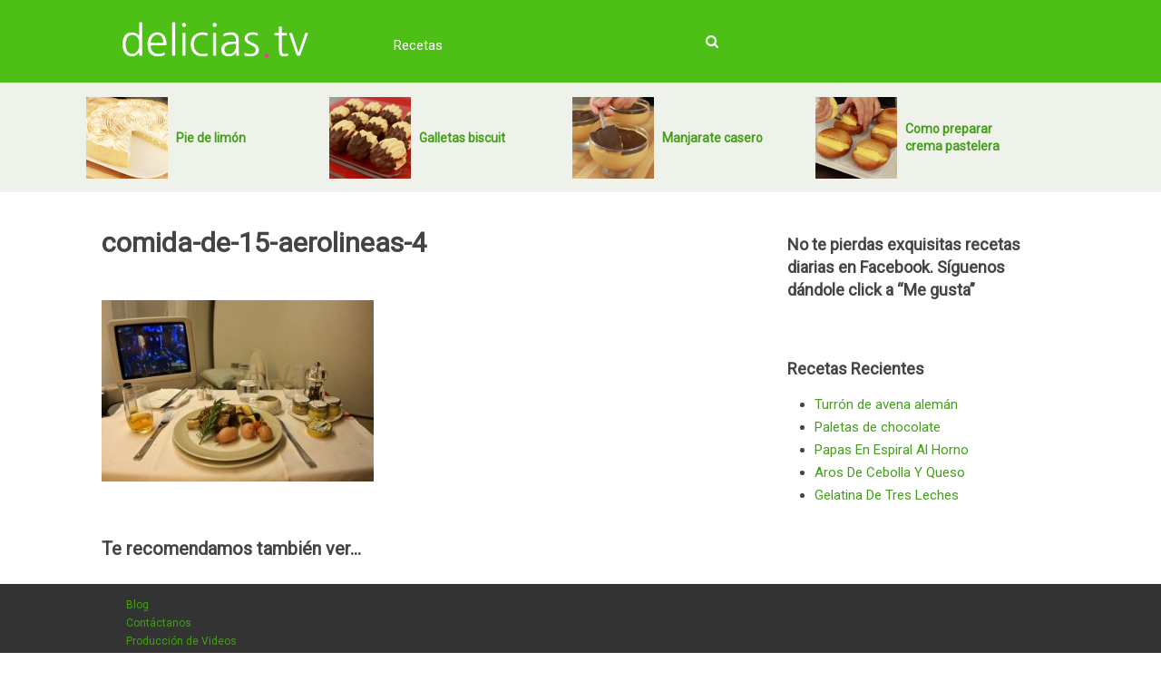

--- FILE ---
content_type: text/html; charset=UTF-8
request_url: https://www.delicias.tv/asi-luce-la-comida-a-bordo-de-estas-15-aerolineas/comida-de-15-aerolineas-4/
body_size: 5063
content:
<!DOCTYPE html>
<html lang="en-US"
	prefix="og: http://ogp.me/ns#" >
<head>
<link href='https://fonts.googleapis.com/css?family=Roboto' rel='stylesheet' type='text/css'>
<link rel="icon" href="/wp-content/uploads/favicon.png" type="image/x-icon">	
<link href="https://maxcdn.bootstrapcdn.com/font-awesome/4.5.0/css/font-awesome.min.css" rel="stylesheet" integrity="sha384-XdYbMnZ/QjLh6iI4ogqCTaIjrFk87ip+ekIjefZch0Y+PvJ8CDYtEs1ipDmPorQ+" crossorigin="anonymous">
<meta charset="UTF-8">
<meta name="viewport" content="width=device-width, initial-scale=1">
<link rel="profile" href="https://gmpg.org/xfn/11">
<link rel="pingback" href="https://www.delicias.tv/xmlrpc.php">


<!-- Global site tag (gtag.js) - Google Analytics -->
<script async src="https://www.googletagmanager.com/gtag/js?id=UA-23772110-27"></script>
<script>
  window.dataLayer = window.dataLayer || [];
  function gtag(){dataLayer.push(arguments);}
  gtag('js', new Date());

  gtag('config', 'UA-23772110-27');
</script>			
	
	
<title>comida-de-15-aerolineas-4 &#8211; delicias.tv</title>
<link rel='dns-prefetch' href='//s.w.org' />
<link rel="alternate" type="application/rss+xml" title="delicias.tv &raquo; Feed" href="https://www.delicias.tv/feed/" />
<link rel="alternate" type="application/rss+xml" title="delicias.tv &raquo; Comments Feed" href="https://www.delicias.tv/comments/feed/" />
<link rel="alternate" type="application/rss+xml" title="delicias.tv &raquo; comida-de-15-aerolineas-4 Comments Feed" href="https://www.delicias.tv/asi-luce-la-comida-a-bordo-de-estas-15-aerolineas/comida-de-15-aerolineas-4/feed/" />
		<script type="text/javascript">
			window._wpemojiSettings = {"baseUrl":"https:\/\/s.w.org\/images\/core\/emoji\/11\/72x72\/","ext":".png","svgUrl":"https:\/\/s.w.org\/images\/core\/emoji\/11\/svg\/","svgExt":".svg","source":{"concatemoji":"https:\/\/www.delicias.tv\/wp-includes\/js\/wp-emoji-release.min.js?ver=5.0.24"}};
			!function(e,a,t){var n,r,o,i=a.createElement("canvas"),p=i.getContext&&i.getContext("2d");function s(e,t){var a=String.fromCharCode;p.clearRect(0,0,i.width,i.height),p.fillText(a.apply(this,e),0,0);e=i.toDataURL();return p.clearRect(0,0,i.width,i.height),p.fillText(a.apply(this,t),0,0),e===i.toDataURL()}function c(e){var t=a.createElement("script");t.src=e,t.defer=t.type="text/javascript",a.getElementsByTagName("head")[0].appendChild(t)}for(o=Array("flag","emoji"),t.supports={everything:!0,everythingExceptFlag:!0},r=0;r<o.length;r++)t.supports[o[r]]=function(e){if(!p||!p.fillText)return!1;switch(p.textBaseline="top",p.font="600 32px Arial",e){case"flag":return s([55356,56826,55356,56819],[55356,56826,8203,55356,56819])?!1:!s([55356,57332,56128,56423,56128,56418,56128,56421,56128,56430,56128,56423,56128,56447],[55356,57332,8203,56128,56423,8203,56128,56418,8203,56128,56421,8203,56128,56430,8203,56128,56423,8203,56128,56447]);case"emoji":return!s([55358,56760,9792,65039],[55358,56760,8203,9792,65039])}return!1}(o[r]),t.supports.everything=t.supports.everything&&t.supports[o[r]],"flag"!==o[r]&&(t.supports.everythingExceptFlag=t.supports.everythingExceptFlag&&t.supports[o[r]]);t.supports.everythingExceptFlag=t.supports.everythingExceptFlag&&!t.supports.flag,t.DOMReady=!1,t.readyCallback=function(){t.DOMReady=!0},t.supports.everything||(n=function(){t.readyCallback()},a.addEventListener?(a.addEventListener("DOMContentLoaded",n,!1),e.addEventListener("load",n,!1)):(e.attachEvent("onload",n),a.attachEvent("onreadystatechange",function(){"complete"===a.readyState&&t.readyCallback()})),(n=t.source||{}).concatemoji?c(n.concatemoji):n.wpemoji&&n.twemoji&&(c(n.twemoji),c(n.wpemoji)))}(window,document,window._wpemojiSettings);
		</script>
		<style type="text/css">
img.wp-smiley,
img.emoji {
	display: inline !important;
	border: none !important;
	box-shadow: none !important;
	height: 1em !important;
	width: 1em !important;
	margin: 0 .07em !important;
	vertical-align: -0.1em !important;
	background: none !important;
	padding: 0 !important;
}
</style>
<link rel='stylesheet' id='wp-block-library-css'  href='https://www.delicias.tv/wp-includes/css/dist/block-library/style.min.css?ver=5.0.24' type='text/css' media='all' />
<link rel='stylesheet' id='contact-form-7-css'  href='https://www.delicias.tv/wp-content/plugins/contact-form-7/includes/css/styles.css?ver=5.1.1' type='text/css' media='all' />
<link rel='stylesheet' id='delicias-style-css'  href='https://www.delicias.tv/wp-content/themes/delicias-child/style.css?ver=5.0.24' type='text/css' media='all' />
<script type='text/javascript' src='https://www.delicias.tv/wp-includes/js/jquery/jquery.js?ver=1.12.4'></script>
<script type='text/javascript' src='https://www.delicias.tv/wp-includes/js/jquery/jquery-migrate.min.js?ver=1.4.1'></script>
<link rel='https://api.w.org/' href='https://www.delicias.tv/wp-json/' />
<link rel="EditURI" type="application/rsd+xml" title="RSD" href="https://www.delicias.tv/xmlrpc.php?rsd" />
<link rel="wlwmanifest" type="application/wlwmanifest+xml" href="https://www.delicias.tv/wp-includes/wlwmanifest.xml" /> 
<meta name="generator" content="WordPress 5.0.24" />
<link rel='shortlink' href='https://www.delicias.tv/?p=2229' />
<link rel="alternate" type="application/json+oembed" href="https://www.delicias.tv/wp-json/oembed/1.0/embed?url=https%3A%2F%2Fwww.delicias.tv%2Fasi-luce-la-comida-a-bordo-de-estas-15-aerolineas%2Fcomida-de-15-aerolineas-4%2F" />
<link rel="alternate" type="text/xml+oembed" href="https://www.delicias.tv/wp-json/oembed/1.0/embed?url=https%3A%2F%2Fwww.delicias.tv%2Fasi-luce-la-comida-a-bordo-de-estas-15-aerolineas%2Fcomida-de-15-aerolineas-4%2F&#038;format=xml" />
</head>

<body class="attachment attachment-template-default single single-attachment postid-2229 attachmentid-2229 attachment-jpeg group-blog">
	
<div id="fb-root"></div>
<script>(function(d, s, id) {
  var js, fjs = d.getElementsByTagName(s)[0];
  if (d.getElementById(id)) return;
  js = d.createElement(s); js.id = id;
  js.src = "//connect.facebook.net/es_LA/sdk.js#xfbml=1&version=v2.5";
  fjs.parentNode.insertBefore(js, fjs);
}(document, 'script', 'facebook-jssdk'));</script>



<!-- Search form toggle -->
<script>
	function showDiv() {
		if (document.getElementById('searchform').style.display == "none"){
   document.getElementById('searchform').style.display = "block";
   } else {
	   document.getElementById('searchform').style.display = "none";
   }
}
</script>
	
	
	<header id="masthead" class="site-header" role="banner">
		<div class="header-wrapper">
			<div class="site-branding">
									<p class="site-title"><a href="https://www.delicias.tv/" rel="home"><img src="/wp-content/uploads/delicias-logo-white.png"></a></p>
							</div><!-- .site-branding -->
	
			<nav id="site-navigation" class="main-navigation" role="navigation">
				
<i id="search-button" class="fa fa-search" onclick="showDiv()"></i>		<!-- ADDED: Search button -->				
				
				<button class="menu-toggle" aria-controls="primary-menu" aria-expanded="false"><i class="fa fa-bars"></i></button>
				<div class="menu-menu-1-container"><ul id="primary-menu" class="menu"><li id="menu-item-15" class="menu-item menu-item-type-taxonomy menu-item-object-category menu-item-has-children menu-item-15"><a href="https://www.delicias.tv/category/recetas/">Recetas</a>
<ul class="sub-menu">
	<li id="menu-item-16" class="menu-item menu-item-type-taxonomy menu-item-object-category menu-item-16"><a href="https://www.delicias.tv/category/recetas/pasteleria/">Pastelería</a></li>
	<li id="menu-item-93" class="menu-item menu-item-type-taxonomy menu-item-object-category menu-item-93"><a href="https://www.delicias.tv/category/recetas/platos/">Platos</a></li>
	<li id="menu-item-58" class="menu-item menu-item-type-taxonomy menu-item-object-category menu-item-58"><a href="https://www.delicias.tv/category/recetas/postres/">Postres</a></li>
	<li id="menu-item-17" class="menu-item menu-item-type-taxonomy menu-item-object-category menu-item-17"><a href="https://www.delicias.tv/category/recetas/snacks/">Snacks</a></li>
</ul>
</li>
</ul></div>			</nav><!-- #site-navigation -->			
		</div>
		
	<form style="display: none;" class="" method="get" id="searchform" action="https://www.delicias.tv/" role="search">
		<input type="text" class="field" name="s" id="s" placeholder="Buscar en el sitio&hellip;" />
	</form>	<!-- ADDED: Search form -->		
		
	</header><!-- #masthead -->	
	
	
<!-- ADDED: Highlighted posts -->
<div class="header-post-wrap">
	<div class="header-posts">                    <article class="header-post excerpt  ">
                        <div class="header-post-img">
                            <a href="https://www.delicias.tv/pie-de-limon/" title="Pie de limón" rel="nofollow" id="featured-thumbnail">
                                <div class="featured-thumbnail"><img width="150" height="150" src="https://www.delicias.tv/wp-content/uploads/2016/03/0006-pie-de-limon-portada-150x150.jpg" class="attachment-thumbnail size-thumbnail wp-post-image" alt="" title="" srcset="https://www.delicias.tv/wp-content/uploads/2016/03/0006-pie-de-limon-portada-150x150.jpg 150w, https://www.delicias.tv/wp-content/uploads/2016/03/0006-pie-de-limon-portada-125x125.jpg 125w" sizes="(max-width: 150px) 100vw, 150px" /></div>                            </a>
                        </div>
                        <div class="header-post-title"><h2 class="title"><a href="https://www.delicias.tv/pie-de-limon/" title="Pie de limón">Pie de limón</a></h2></div>
                    </article><!--.post.excerpt-->
                                    <article class="header-post excerpt  ">
                        <div class="header-post-img">
                            <a href="https://www.delicias.tv/galletas-biscuit/" title="Galletas biscuit" rel="nofollow" id="featured-thumbnail">
                                <div class="featured-thumbnail"><img width="150" height="150" src="https://www.delicias.tv/wp-content/uploads/2016/04/0053-galletas-biscuit-portada-150x150.jpg" class="attachment-thumbnail size-thumbnail wp-post-image" alt="" title="" srcset="https://www.delicias.tv/wp-content/uploads/2016/04/0053-galletas-biscuit-portada-150x150.jpg 150w, https://www.delicias.tv/wp-content/uploads/2016/04/0053-galletas-biscuit-portada-125x125.jpg 125w" sizes="(max-width: 150px) 100vw, 150px" /></div>                            </a>
                        </div>
                        <div class="header-post-title"><h2 class="title"><a href="https://www.delicias.tv/galletas-biscuit/" title="Galletas biscuit">Galletas biscuit</a></h2></div>
                    </article><!--.post.excerpt-->
                                    <article class="header-post excerpt  ">
                        <div class="header-post-img">
                            <a href="https://www.delicias.tv/manjarate-casero-2/" title="Manjarate casero" rel="nofollow" id="featured-thumbnail">
                                <div class="featured-thumbnail"><img width="150" height="150" src="https://www.delicias.tv/wp-content/uploads/2016/04/0093-manjarate-portada-150x150.jpg" class="attachment-thumbnail size-thumbnail wp-post-image" alt="" title="" srcset="https://www.delicias.tv/wp-content/uploads/2016/04/0093-manjarate-portada-150x150.jpg 150w, https://www.delicias.tv/wp-content/uploads/2016/04/0093-manjarate-portada-125x125.jpg 125w" sizes="(max-width: 150px) 100vw, 150px" /></div>                            </a>
                        </div>
                        <div class="header-post-title"><h2 class="title"><a href="https://www.delicias.tv/manjarate-casero-2/" title="Manjarate casero">Manjarate casero</a></h2></div>
                    </article><!--.post.excerpt-->
                                    <article class="header-post excerpt  last">
                        <div class="header-post-img">
                            <a href="https://www.delicias.tv/como-preparar-crema-pastelera/" title="Como preparar crema pastelera" rel="nofollow" id="featured-thumbnail">
                                <div class="featured-thumbnail"><img width="150" height="150" src="https://www.delicias.tv/wp-content/uploads/2016/05/000A-crema-pastelera-portada-150x150.jpg" class="attachment-thumbnail size-thumbnail wp-post-image" alt="" title="" srcset="https://www.delicias.tv/wp-content/uploads/2016/05/000A-crema-pastelera-portada-150x150.jpg 150w, https://www.delicias.tv/wp-content/uploads/2016/05/000A-crema-pastelera-portada-125x125.jpg 125w" sizes="(max-width: 150px) 100vw, 150px" /></div>                            </a>
                        </div>
                        <div class="header-post-title"><h2 class="title"><a href="https://www.delicias.tv/como-preparar-crema-pastelera/" title="Como preparar crema pastelera">Como preparar crema pastelera</a></h2></div>
                    </article><!--.post.excerpt-->
                </div></div></div><!-- End Highlighted posts -->
	
<div id="page" class="site">
	<a class="skip-link screen-reader-text" href="#main">Skip to content</a>

<!-- Edited: Moved header above -->

	<div id="content" class="site-content">
		

	<div id="primary" class="content-area">
		<main id="main" class="site-main" role="main">

		

<article id="post-2229" class="post-2229 attachment type-attachment status-inherit hentry">
	<header class="entry-header">
				
		<h1 class="entry-title">comida-de-15-aerolineas-4</h1>	</header><!-- .entry-header -->

	<div class="entry-content">
		<p class="attachment"><a href='https://www.delicias.tv/wp-content/uploads/2016/09/Comida-de-15-aerolineas-4.jpg'><img width="300" height="200" src="https://www.delicias.tv/wp-content/uploads/2016/09/Comida-de-15-aerolineas-4-300x200.jpg" class="attachment-medium size-medium" alt="" srcset="https://www.delicias.tv/wp-content/uploads/2016/09/Comida-de-15-aerolineas-4-300x200.jpg 300w, https://www.delicias.tv/wp-content/uploads/2016/09/Comida-de-15-aerolineas-4.jpg 650w" sizes="(max-width: 300px) 100vw, 300px" /></a></p>
	</div><!-- .entry-content -->

<!-- Added Newsletter -->

<!-- 		ADDED Recommended posts -->
<div class="relatedposts">
	<h2>Te recomendamos también ver...</h3>
	</div>
<!-- End Recommended posts -->	


<div class="wrapper-sticky small-screens portrait-only">
<div class='fb-share social-text'>
	<a id='facebook-2229' title='Compartir en Facebook' href='https://www.facebook.com/sharer.php?u=https%3A%2F%2Fwww.delicias.tv%2Fasi-luce-la-comida-a-bordo-de-estas-15-aerolineas%2Fcomida-de-15-aerolineas-4%2F&t=comida-de-15-aerolineas-4' rel='nofollow' onClick='return !window.open(this.href, "Facebook", "width=640,height=300")' target='_blank'>
		<div onClick='ga("send", "event", "Share on FB sticky end", "comida-de-15-aerolineas-4", "PostID: 2229")'>
			<span class='icon'><i class='fa fa-facebook'></i></span><span class='text'> Compartir</span>
		</div>
	</a>
</div><div class='yt-subs social-text'>
	<a href='https://www.youtube.com/channel/UC10UekCjEdOGCwI7MINXzOg?sub_confirmation=1' target='_blank' onClick='ga("send", "event", "Subs to YT sticky end", "comida-de-15-aerolineas-4", "PostID: 2229")'>
		<div>
			<span class='icon'><i class='fa fa-youtube'></i></span><span class='text'> Suscríbete</span>
		</div>
	</a>
</div>  <!-- sticky social buttons ADDED -->
</div>	

	<footer class="entry-footer">

	</footer><!-- .entry-footer -->
</article><!-- #post-## -->

<!-- EDIT: Added disqus comments -->


		</main><!-- #main -->
	</div><!-- #primary -->


<aside id="secondary" class="widget-area" role="complementary">
	<section id="text-2" class="widget widget_text"><h2 class="widget-title">No te pierdas exquisitas recetas diarias en Facebook. Síguenos dándole click a &#8220;Me gusta&#8221;</h2>			<div class="textwidget"><div class="fb-page" data-href="https://www.facebook.com/deliciastv-534368076736323/" data-width="300" data-hide-cover="true" data-show-facepile="true" data-show-posts="false"></div></div>
		</section>		<section id="recent-posts-2" class="widget widget_recent_entries">		<h2 class="widget-title">Recetas Recientes</h2>		<ul>
											<li>
					<a href="https://www.delicias.tv/turron-de-avena-aleman/">Turrón de avena alemán</a>
									</li>
											<li>
					<a href="https://www.delicias.tv/paletas-de-chocolate/">Paletas de chocolate</a>
									</li>
											<li>
					<a href="https://www.delicias.tv/papas-en-espiral-al-horno/">Papas En Espiral Al Horno</a>
									</li>
											<li>
					<a href="https://www.delicias.tv/aros-de-cebolla-y-queso/">Aros De Cebolla Y Queso</a>
									</li>
											<li>
					<a href="https://www.delicias.tv/gelatina-de-tres-leches/">Gelatina De Tres Leches</a>
									</li>
					</ul>
		</section></aside><!-- #secondary -->

	</div><!-- #content -->

<!-- Edited: Moved footer underneath  -->

</div><!-- #page -->
	<footer id="colophon" class="site-footer" role="contentinfo">
		<div class="site-info">
			<ul>
				<li><a href="/blog">Blog</a></li>
				<li><a href="/contacto">Contáctanos</a></li>
				<li><a href="/pro">Producción de Videos</a></li>
				<li>Copyright © 2025 delicias.tv</li>
			</ul>
		</div><!-- .site-info -->
	</footer><!-- #colophon -->
<script type='text/javascript'>
/* <![CDATA[ */
var wpcf7 = {"apiSettings":{"root":"https:\/\/www.delicias.tv\/wp-json\/contact-form-7\/v1","namespace":"contact-form-7\/v1"},"cached":"1"};
/* ]]> */
</script>
<script type='text/javascript' src='https://www.delicias.tv/wp-content/plugins/contact-form-7/includes/js/scripts.js?ver=5.1.1'></script>
<script type='text/javascript' src='https://www.delicias.tv/wp-content/themes/delicias/js/navigation.js?ver=20151215'></script>
<script type='text/javascript' src='https://www.delicias.tv/wp-content/themes/delicias/js/skip-link-focus-fix.js?ver=20151215'></script>
<script type='text/javascript' src='https://www.delicias.tv/wp-includes/js/comment-reply.min.js?ver=5.0.24'></script>
<script type='text/javascript' src='https://www.delicias.tv/wp-includes/js/wp-embed.min.js?ver=5.0.24'></script>

<script defer src="https://static.cloudflareinsights.com/beacon.min.js/vcd15cbe7772f49c399c6a5babf22c1241717689176015" integrity="sha512-ZpsOmlRQV6y907TI0dKBHq9Md29nnaEIPlkf84rnaERnq6zvWvPUqr2ft8M1aS28oN72PdrCzSjY4U6VaAw1EQ==" data-cf-beacon='{"version":"2024.11.0","token":"3ba6f197e290457a92977ac21d0b1d15","r":1,"server_timing":{"name":{"cfCacheStatus":true,"cfEdge":true,"cfExtPri":true,"cfL4":true,"cfOrigin":true,"cfSpeedBrain":true},"location_startswith":null}}' crossorigin="anonymous"></script>
</body>
</html>


--- FILE ---
content_type: text/css
request_url: https://www.delicias.tv/wp-content/themes/delicias-child/style.css?ver=5.0.24
body_size: 1236
content:
/*
Theme Name:     delicias-child
Template:       delicias                             
Version:        0.1.0
*/

@import url("../delicias/style.css");



/*--------------------------------------------------------------
## MINE
--------------------------------------------------------------*/
/* my normilize */
body {
	font-family: 'Roboto', sans-serif;
	font-weight: normal;
	font-size: 15px;
	color: #444444;
	line-height: 1.7;
}
h1 {
	margin: 0;
}
h2 {
	font-size: 24px;
	line-height: 1.4;
}
a {
	text-decoration: none;
	color: #459e1b;
}
a:visited {
	color: #459e1b;
}
a:hover {
	color: #fb118b;
}
ul {
	padding: 0;
	margin: 0 0 0.5em 2em;
}
.site {
	max-width: 1100px;
	margin: 0 auto;
}
mark, ins {
    background: #ffffff;
    text-decoration: none;
}

/* HEADER */
.site-header {
    background-color: #4dbf17;
}
.header-wrapper {
	max-width: 1050px;
	margin: 0 auto;	
}
.site-title a {
    font-size: 44px;
    float: left;
    color: #ffffff;
    text-decoration: none;
    margin: -3px 20px;
}
.site-title img {
	max-height: 40px;
}
.site-branding {
	width: 300px;
	display: inline-block;
}
.main-navigation {
	float: none;
	display: inline-block;
    margin: 26px auto 15px;
    width: 36%;
}
#site-navigation a {
	color: #ffffff;
    float: left;
    list-style: none;
    padding: 5px 15px;
}
.menu-toggle {
	float: right;
    margin: 0 10px;
    background-color: #ffffff;
    border: none;
    color: #fb118b;
    padding: 5px;
    text-align: center;
    text-decoration: none;
    font-size: 16px;    
}
.sub-menu {
	background-color: #fb118b;
	margin-top: 10px!important;
}
.sub-menu li:hover {
	border-bottom: 2px solid #ffffff;
}


/* CONTENT AREA */
.site-content {
	padding: 30px 2% 0px;
}
.content-area {
	float: left;
	width: 70%;
	max-width: 728px;	
}
aside {
	float: right;
	width: 29%;
	max-width: 300px;	
}
aside h2 {
	font-size: 18px;
}


/* FOOTER */
.site-footer {
	width: 100%;
	display: inline-block;
    background-color: #333333;
    position: relative;
    overflow: inherit;
    clear: both;
}
.site-info {
    border-top: 1px solid rgba(0, 0, 0, 0.06);
    font-size: 12px;
    padding-bottom: 10px;
    padding-top: 12px;
    color: #aaaaaa;
    width: 1050px;
    margin: 0 auto;
    clear: both;
    max-width: 96%;
}
.site-info ul {
	list-style: none;
}
.foot-links a {
    color: #535353;
}


/* HOME */
.home-post {
	width: 32.5%;
	display: inline-block;
	vertical-align: top;
	padding: 10px;
}
.entry-title a {
    text-decoration: none;
    color: #444444;
}


/* ADDED GENERAL */
.center {
    text-align: center;
}
.aligncenter {
    margin: 0.3em auto 0.5em auto;
    display: block;
    clear: both;
}
.margin-top-m {
	margin-top: 20px;
}
#s {
	width: 300px;
}
#searchform {
	width: 300px;
	vertical-align: top;
	margin: 0 auto 10px;
	padding: 0;
}
#search-button {
	color: #ffffff;
	float: right;
	padding: 5px;
}
/* input search form */
::-webkit-input-placeholder { /* Chrome */
  color: #c3c3c3;
}
:-ms-input-placeholder { /* IE 10+ */
  color: #c3c3c3;
}
::-moz-placeholder { /* Firefox 19+ */
  color: #c3c3c3;
  opacity: 1;
}
:-moz-placeholder { /* Firefox 4 - 18 */
  color: #c3c3c3;
  opacity: 1;
}

/* SOCIAL */
.fb-share {
	background-color: #2d609b;
	text-align: center;
	width: 50%;
	display: inline-block;
}
.yt-subs {
	background-color: #e52d27;
	text-align: center;
	width: 50%;
	display: inline-block;
}

.wrapper-sticky {
	position: fixed;
	bottom: 5px;
	width: 91%;
}
.social-text div {
	color: #ffffff;
	padding: 8px;
}

/* RELATED POSTS */
.relatedposts {width: 100%; margin: 0 0 20px 0; float: left; font-size: 15px;}
.relatedposts h2 {font-size: 20px; margin: 30px 0 5px 0; }
.relatedthumb {padding: 0 10px 0; float: left; width: 33%}
.relatedthumb img {margin: 0 0 3px 0; padding: 0;}
.relatedthumb a {color :#333; text-decoration: none; display:block; padding: 4px; width: 100%;}
.relatedthumb a:hover {color: #fb118b; transition: 0.2s linear;}

/* HIGHLIGHTED POSTS */
.header-post-wrap {
	background: #eff2eb;
	width: 100%;
	}
.header-posts {
	max-width: 96%;
    width: 1100px;
    margin: 0 auto;
}
.header-post {
	display: inline-block;
	padding: 15px 5px;
	width: 24%;
	line-height: 90px;
}
.header-post-img {
	display: inline-block;
	width: 90px;
	vertical-align: middle;
}
.header-post-title {
	display: inline-block;
	padding: 0 0 0 5px;
	width: 140px;
	line-height: normal;
	vertical-align: middle;
}
.header-post-title h2 {
	font-size: 14px;
}
.featured-thumbnail {
	height: 90px;
	width: 90px;
}




/* MEDIA QUERIES */
@media only screen and (max-width: 480px) {
.site-branding {
	width: 50%;
}
.site-title a {
    font-size: 30px;
}

/* menu */
.main-navigation {
    width: 40%;
    margin: 20px auto 15px;
}
/* home */
.home-post {
	width: 100%;
	display: inline-block;
	vertical-align: top;
}
.content-area {
    float: left;
    width: 100%;
    max-width: 728px;
    padding: 0 3%;
}
aside {
	float: none;
	margin: 0 auto;
	width: 100%;
}
.relatedthumb {padding: 0; width: 100%}
.header-post {
	display: inline-block;
	padding: 3px 5px;
	width: 100%;
	line-height: 90px;
}
.header-post-title {
	width: 60%;
}

}



@media all and (min-width:721px) { 
.small-screens {
    display: none;
 }
}

@media (orientation:landscape) {
  .portrait-only {
    display:none;
    }
}


/* PLUGINS */
/* custom postss */
.newsletter-box {
    border: 2px solid #50bf1b;
    font-size: 18px;
}
.wpcf7-submit {
    background-color: #50bf1b;
    color: white;
}
.wpcf7-text {
	width: 100%;
}
